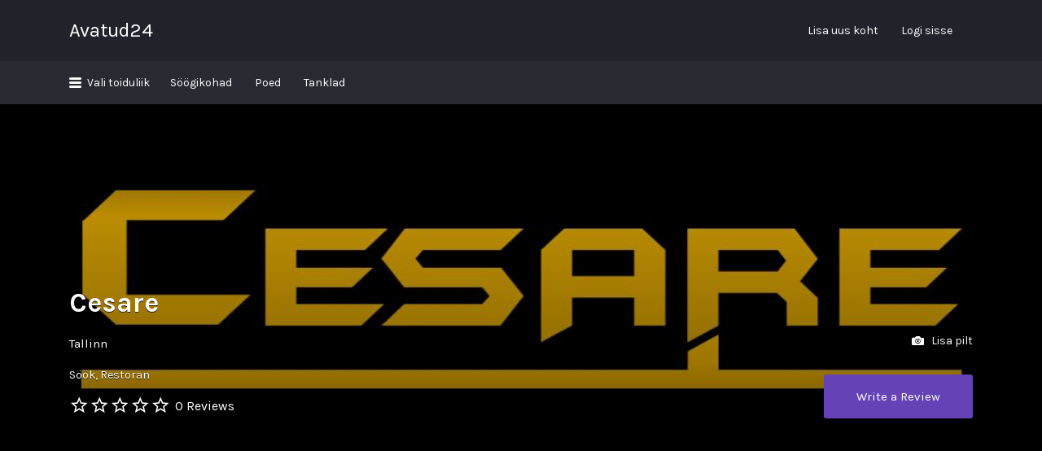

--- FILE ---
content_type: text/html; charset=utf-8
request_url: https://www.google.com/recaptcha/api2/anchor?ar=1&k=6LeLmaQdAAAAAOv2wYbXYo4gkklMsAoSHrnn7fRQ&co=aHR0cHM6Ly93d3cuYXZhdHVkMjQuZWU6NDQz&hl=en&v=N67nZn4AqZkNcbeMu4prBgzg&theme=light&size=normal&anchor-ms=20000&execute-ms=30000&cb=eni8cx4htjht
body_size: 49360
content:
<!DOCTYPE HTML><html dir="ltr" lang="en"><head><meta http-equiv="Content-Type" content="text/html; charset=UTF-8">
<meta http-equiv="X-UA-Compatible" content="IE=edge">
<title>reCAPTCHA</title>
<style type="text/css">
/* cyrillic-ext */
@font-face {
  font-family: 'Roboto';
  font-style: normal;
  font-weight: 400;
  font-stretch: 100%;
  src: url(//fonts.gstatic.com/s/roboto/v48/KFO7CnqEu92Fr1ME7kSn66aGLdTylUAMa3GUBHMdazTgWw.woff2) format('woff2');
  unicode-range: U+0460-052F, U+1C80-1C8A, U+20B4, U+2DE0-2DFF, U+A640-A69F, U+FE2E-FE2F;
}
/* cyrillic */
@font-face {
  font-family: 'Roboto';
  font-style: normal;
  font-weight: 400;
  font-stretch: 100%;
  src: url(//fonts.gstatic.com/s/roboto/v48/KFO7CnqEu92Fr1ME7kSn66aGLdTylUAMa3iUBHMdazTgWw.woff2) format('woff2');
  unicode-range: U+0301, U+0400-045F, U+0490-0491, U+04B0-04B1, U+2116;
}
/* greek-ext */
@font-face {
  font-family: 'Roboto';
  font-style: normal;
  font-weight: 400;
  font-stretch: 100%;
  src: url(//fonts.gstatic.com/s/roboto/v48/KFO7CnqEu92Fr1ME7kSn66aGLdTylUAMa3CUBHMdazTgWw.woff2) format('woff2');
  unicode-range: U+1F00-1FFF;
}
/* greek */
@font-face {
  font-family: 'Roboto';
  font-style: normal;
  font-weight: 400;
  font-stretch: 100%;
  src: url(//fonts.gstatic.com/s/roboto/v48/KFO7CnqEu92Fr1ME7kSn66aGLdTylUAMa3-UBHMdazTgWw.woff2) format('woff2');
  unicode-range: U+0370-0377, U+037A-037F, U+0384-038A, U+038C, U+038E-03A1, U+03A3-03FF;
}
/* math */
@font-face {
  font-family: 'Roboto';
  font-style: normal;
  font-weight: 400;
  font-stretch: 100%;
  src: url(//fonts.gstatic.com/s/roboto/v48/KFO7CnqEu92Fr1ME7kSn66aGLdTylUAMawCUBHMdazTgWw.woff2) format('woff2');
  unicode-range: U+0302-0303, U+0305, U+0307-0308, U+0310, U+0312, U+0315, U+031A, U+0326-0327, U+032C, U+032F-0330, U+0332-0333, U+0338, U+033A, U+0346, U+034D, U+0391-03A1, U+03A3-03A9, U+03B1-03C9, U+03D1, U+03D5-03D6, U+03F0-03F1, U+03F4-03F5, U+2016-2017, U+2034-2038, U+203C, U+2040, U+2043, U+2047, U+2050, U+2057, U+205F, U+2070-2071, U+2074-208E, U+2090-209C, U+20D0-20DC, U+20E1, U+20E5-20EF, U+2100-2112, U+2114-2115, U+2117-2121, U+2123-214F, U+2190, U+2192, U+2194-21AE, U+21B0-21E5, U+21F1-21F2, U+21F4-2211, U+2213-2214, U+2216-22FF, U+2308-230B, U+2310, U+2319, U+231C-2321, U+2336-237A, U+237C, U+2395, U+239B-23B7, U+23D0, U+23DC-23E1, U+2474-2475, U+25AF, U+25B3, U+25B7, U+25BD, U+25C1, U+25CA, U+25CC, U+25FB, U+266D-266F, U+27C0-27FF, U+2900-2AFF, U+2B0E-2B11, U+2B30-2B4C, U+2BFE, U+3030, U+FF5B, U+FF5D, U+1D400-1D7FF, U+1EE00-1EEFF;
}
/* symbols */
@font-face {
  font-family: 'Roboto';
  font-style: normal;
  font-weight: 400;
  font-stretch: 100%;
  src: url(//fonts.gstatic.com/s/roboto/v48/KFO7CnqEu92Fr1ME7kSn66aGLdTylUAMaxKUBHMdazTgWw.woff2) format('woff2');
  unicode-range: U+0001-000C, U+000E-001F, U+007F-009F, U+20DD-20E0, U+20E2-20E4, U+2150-218F, U+2190, U+2192, U+2194-2199, U+21AF, U+21E6-21F0, U+21F3, U+2218-2219, U+2299, U+22C4-22C6, U+2300-243F, U+2440-244A, U+2460-24FF, U+25A0-27BF, U+2800-28FF, U+2921-2922, U+2981, U+29BF, U+29EB, U+2B00-2BFF, U+4DC0-4DFF, U+FFF9-FFFB, U+10140-1018E, U+10190-1019C, U+101A0, U+101D0-101FD, U+102E0-102FB, U+10E60-10E7E, U+1D2C0-1D2D3, U+1D2E0-1D37F, U+1F000-1F0FF, U+1F100-1F1AD, U+1F1E6-1F1FF, U+1F30D-1F30F, U+1F315, U+1F31C, U+1F31E, U+1F320-1F32C, U+1F336, U+1F378, U+1F37D, U+1F382, U+1F393-1F39F, U+1F3A7-1F3A8, U+1F3AC-1F3AF, U+1F3C2, U+1F3C4-1F3C6, U+1F3CA-1F3CE, U+1F3D4-1F3E0, U+1F3ED, U+1F3F1-1F3F3, U+1F3F5-1F3F7, U+1F408, U+1F415, U+1F41F, U+1F426, U+1F43F, U+1F441-1F442, U+1F444, U+1F446-1F449, U+1F44C-1F44E, U+1F453, U+1F46A, U+1F47D, U+1F4A3, U+1F4B0, U+1F4B3, U+1F4B9, U+1F4BB, U+1F4BF, U+1F4C8-1F4CB, U+1F4D6, U+1F4DA, U+1F4DF, U+1F4E3-1F4E6, U+1F4EA-1F4ED, U+1F4F7, U+1F4F9-1F4FB, U+1F4FD-1F4FE, U+1F503, U+1F507-1F50B, U+1F50D, U+1F512-1F513, U+1F53E-1F54A, U+1F54F-1F5FA, U+1F610, U+1F650-1F67F, U+1F687, U+1F68D, U+1F691, U+1F694, U+1F698, U+1F6AD, U+1F6B2, U+1F6B9-1F6BA, U+1F6BC, U+1F6C6-1F6CF, U+1F6D3-1F6D7, U+1F6E0-1F6EA, U+1F6F0-1F6F3, U+1F6F7-1F6FC, U+1F700-1F7FF, U+1F800-1F80B, U+1F810-1F847, U+1F850-1F859, U+1F860-1F887, U+1F890-1F8AD, U+1F8B0-1F8BB, U+1F8C0-1F8C1, U+1F900-1F90B, U+1F93B, U+1F946, U+1F984, U+1F996, U+1F9E9, U+1FA00-1FA6F, U+1FA70-1FA7C, U+1FA80-1FA89, U+1FA8F-1FAC6, U+1FACE-1FADC, U+1FADF-1FAE9, U+1FAF0-1FAF8, U+1FB00-1FBFF;
}
/* vietnamese */
@font-face {
  font-family: 'Roboto';
  font-style: normal;
  font-weight: 400;
  font-stretch: 100%;
  src: url(//fonts.gstatic.com/s/roboto/v48/KFO7CnqEu92Fr1ME7kSn66aGLdTylUAMa3OUBHMdazTgWw.woff2) format('woff2');
  unicode-range: U+0102-0103, U+0110-0111, U+0128-0129, U+0168-0169, U+01A0-01A1, U+01AF-01B0, U+0300-0301, U+0303-0304, U+0308-0309, U+0323, U+0329, U+1EA0-1EF9, U+20AB;
}
/* latin-ext */
@font-face {
  font-family: 'Roboto';
  font-style: normal;
  font-weight: 400;
  font-stretch: 100%;
  src: url(//fonts.gstatic.com/s/roboto/v48/KFO7CnqEu92Fr1ME7kSn66aGLdTylUAMa3KUBHMdazTgWw.woff2) format('woff2');
  unicode-range: U+0100-02BA, U+02BD-02C5, U+02C7-02CC, U+02CE-02D7, U+02DD-02FF, U+0304, U+0308, U+0329, U+1D00-1DBF, U+1E00-1E9F, U+1EF2-1EFF, U+2020, U+20A0-20AB, U+20AD-20C0, U+2113, U+2C60-2C7F, U+A720-A7FF;
}
/* latin */
@font-face {
  font-family: 'Roboto';
  font-style: normal;
  font-weight: 400;
  font-stretch: 100%;
  src: url(//fonts.gstatic.com/s/roboto/v48/KFO7CnqEu92Fr1ME7kSn66aGLdTylUAMa3yUBHMdazQ.woff2) format('woff2');
  unicode-range: U+0000-00FF, U+0131, U+0152-0153, U+02BB-02BC, U+02C6, U+02DA, U+02DC, U+0304, U+0308, U+0329, U+2000-206F, U+20AC, U+2122, U+2191, U+2193, U+2212, U+2215, U+FEFF, U+FFFD;
}
/* cyrillic-ext */
@font-face {
  font-family: 'Roboto';
  font-style: normal;
  font-weight: 500;
  font-stretch: 100%;
  src: url(//fonts.gstatic.com/s/roboto/v48/KFO7CnqEu92Fr1ME7kSn66aGLdTylUAMa3GUBHMdazTgWw.woff2) format('woff2');
  unicode-range: U+0460-052F, U+1C80-1C8A, U+20B4, U+2DE0-2DFF, U+A640-A69F, U+FE2E-FE2F;
}
/* cyrillic */
@font-face {
  font-family: 'Roboto';
  font-style: normal;
  font-weight: 500;
  font-stretch: 100%;
  src: url(//fonts.gstatic.com/s/roboto/v48/KFO7CnqEu92Fr1ME7kSn66aGLdTylUAMa3iUBHMdazTgWw.woff2) format('woff2');
  unicode-range: U+0301, U+0400-045F, U+0490-0491, U+04B0-04B1, U+2116;
}
/* greek-ext */
@font-face {
  font-family: 'Roboto';
  font-style: normal;
  font-weight: 500;
  font-stretch: 100%;
  src: url(//fonts.gstatic.com/s/roboto/v48/KFO7CnqEu92Fr1ME7kSn66aGLdTylUAMa3CUBHMdazTgWw.woff2) format('woff2');
  unicode-range: U+1F00-1FFF;
}
/* greek */
@font-face {
  font-family: 'Roboto';
  font-style: normal;
  font-weight: 500;
  font-stretch: 100%;
  src: url(//fonts.gstatic.com/s/roboto/v48/KFO7CnqEu92Fr1ME7kSn66aGLdTylUAMa3-UBHMdazTgWw.woff2) format('woff2');
  unicode-range: U+0370-0377, U+037A-037F, U+0384-038A, U+038C, U+038E-03A1, U+03A3-03FF;
}
/* math */
@font-face {
  font-family: 'Roboto';
  font-style: normal;
  font-weight: 500;
  font-stretch: 100%;
  src: url(//fonts.gstatic.com/s/roboto/v48/KFO7CnqEu92Fr1ME7kSn66aGLdTylUAMawCUBHMdazTgWw.woff2) format('woff2');
  unicode-range: U+0302-0303, U+0305, U+0307-0308, U+0310, U+0312, U+0315, U+031A, U+0326-0327, U+032C, U+032F-0330, U+0332-0333, U+0338, U+033A, U+0346, U+034D, U+0391-03A1, U+03A3-03A9, U+03B1-03C9, U+03D1, U+03D5-03D6, U+03F0-03F1, U+03F4-03F5, U+2016-2017, U+2034-2038, U+203C, U+2040, U+2043, U+2047, U+2050, U+2057, U+205F, U+2070-2071, U+2074-208E, U+2090-209C, U+20D0-20DC, U+20E1, U+20E5-20EF, U+2100-2112, U+2114-2115, U+2117-2121, U+2123-214F, U+2190, U+2192, U+2194-21AE, U+21B0-21E5, U+21F1-21F2, U+21F4-2211, U+2213-2214, U+2216-22FF, U+2308-230B, U+2310, U+2319, U+231C-2321, U+2336-237A, U+237C, U+2395, U+239B-23B7, U+23D0, U+23DC-23E1, U+2474-2475, U+25AF, U+25B3, U+25B7, U+25BD, U+25C1, U+25CA, U+25CC, U+25FB, U+266D-266F, U+27C0-27FF, U+2900-2AFF, U+2B0E-2B11, U+2B30-2B4C, U+2BFE, U+3030, U+FF5B, U+FF5D, U+1D400-1D7FF, U+1EE00-1EEFF;
}
/* symbols */
@font-face {
  font-family: 'Roboto';
  font-style: normal;
  font-weight: 500;
  font-stretch: 100%;
  src: url(//fonts.gstatic.com/s/roboto/v48/KFO7CnqEu92Fr1ME7kSn66aGLdTylUAMaxKUBHMdazTgWw.woff2) format('woff2');
  unicode-range: U+0001-000C, U+000E-001F, U+007F-009F, U+20DD-20E0, U+20E2-20E4, U+2150-218F, U+2190, U+2192, U+2194-2199, U+21AF, U+21E6-21F0, U+21F3, U+2218-2219, U+2299, U+22C4-22C6, U+2300-243F, U+2440-244A, U+2460-24FF, U+25A0-27BF, U+2800-28FF, U+2921-2922, U+2981, U+29BF, U+29EB, U+2B00-2BFF, U+4DC0-4DFF, U+FFF9-FFFB, U+10140-1018E, U+10190-1019C, U+101A0, U+101D0-101FD, U+102E0-102FB, U+10E60-10E7E, U+1D2C0-1D2D3, U+1D2E0-1D37F, U+1F000-1F0FF, U+1F100-1F1AD, U+1F1E6-1F1FF, U+1F30D-1F30F, U+1F315, U+1F31C, U+1F31E, U+1F320-1F32C, U+1F336, U+1F378, U+1F37D, U+1F382, U+1F393-1F39F, U+1F3A7-1F3A8, U+1F3AC-1F3AF, U+1F3C2, U+1F3C4-1F3C6, U+1F3CA-1F3CE, U+1F3D4-1F3E0, U+1F3ED, U+1F3F1-1F3F3, U+1F3F5-1F3F7, U+1F408, U+1F415, U+1F41F, U+1F426, U+1F43F, U+1F441-1F442, U+1F444, U+1F446-1F449, U+1F44C-1F44E, U+1F453, U+1F46A, U+1F47D, U+1F4A3, U+1F4B0, U+1F4B3, U+1F4B9, U+1F4BB, U+1F4BF, U+1F4C8-1F4CB, U+1F4D6, U+1F4DA, U+1F4DF, U+1F4E3-1F4E6, U+1F4EA-1F4ED, U+1F4F7, U+1F4F9-1F4FB, U+1F4FD-1F4FE, U+1F503, U+1F507-1F50B, U+1F50D, U+1F512-1F513, U+1F53E-1F54A, U+1F54F-1F5FA, U+1F610, U+1F650-1F67F, U+1F687, U+1F68D, U+1F691, U+1F694, U+1F698, U+1F6AD, U+1F6B2, U+1F6B9-1F6BA, U+1F6BC, U+1F6C6-1F6CF, U+1F6D3-1F6D7, U+1F6E0-1F6EA, U+1F6F0-1F6F3, U+1F6F7-1F6FC, U+1F700-1F7FF, U+1F800-1F80B, U+1F810-1F847, U+1F850-1F859, U+1F860-1F887, U+1F890-1F8AD, U+1F8B0-1F8BB, U+1F8C0-1F8C1, U+1F900-1F90B, U+1F93B, U+1F946, U+1F984, U+1F996, U+1F9E9, U+1FA00-1FA6F, U+1FA70-1FA7C, U+1FA80-1FA89, U+1FA8F-1FAC6, U+1FACE-1FADC, U+1FADF-1FAE9, U+1FAF0-1FAF8, U+1FB00-1FBFF;
}
/* vietnamese */
@font-face {
  font-family: 'Roboto';
  font-style: normal;
  font-weight: 500;
  font-stretch: 100%;
  src: url(//fonts.gstatic.com/s/roboto/v48/KFO7CnqEu92Fr1ME7kSn66aGLdTylUAMa3OUBHMdazTgWw.woff2) format('woff2');
  unicode-range: U+0102-0103, U+0110-0111, U+0128-0129, U+0168-0169, U+01A0-01A1, U+01AF-01B0, U+0300-0301, U+0303-0304, U+0308-0309, U+0323, U+0329, U+1EA0-1EF9, U+20AB;
}
/* latin-ext */
@font-face {
  font-family: 'Roboto';
  font-style: normal;
  font-weight: 500;
  font-stretch: 100%;
  src: url(//fonts.gstatic.com/s/roboto/v48/KFO7CnqEu92Fr1ME7kSn66aGLdTylUAMa3KUBHMdazTgWw.woff2) format('woff2');
  unicode-range: U+0100-02BA, U+02BD-02C5, U+02C7-02CC, U+02CE-02D7, U+02DD-02FF, U+0304, U+0308, U+0329, U+1D00-1DBF, U+1E00-1E9F, U+1EF2-1EFF, U+2020, U+20A0-20AB, U+20AD-20C0, U+2113, U+2C60-2C7F, U+A720-A7FF;
}
/* latin */
@font-face {
  font-family: 'Roboto';
  font-style: normal;
  font-weight: 500;
  font-stretch: 100%;
  src: url(//fonts.gstatic.com/s/roboto/v48/KFO7CnqEu92Fr1ME7kSn66aGLdTylUAMa3yUBHMdazQ.woff2) format('woff2');
  unicode-range: U+0000-00FF, U+0131, U+0152-0153, U+02BB-02BC, U+02C6, U+02DA, U+02DC, U+0304, U+0308, U+0329, U+2000-206F, U+20AC, U+2122, U+2191, U+2193, U+2212, U+2215, U+FEFF, U+FFFD;
}
/* cyrillic-ext */
@font-face {
  font-family: 'Roboto';
  font-style: normal;
  font-weight: 900;
  font-stretch: 100%;
  src: url(//fonts.gstatic.com/s/roboto/v48/KFO7CnqEu92Fr1ME7kSn66aGLdTylUAMa3GUBHMdazTgWw.woff2) format('woff2');
  unicode-range: U+0460-052F, U+1C80-1C8A, U+20B4, U+2DE0-2DFF, U+A640-A69F, U+FE2E-FE2F;
}
/* cyrillic */
@font-face {
  font-family: 'Roboto';
  font-style: normal;
  font-weight: 900;
  font-stretch: 100%;
  src: url(//fonts.gstatic.com/s/roboto/v48/KFO7CnqEu92Fr1ME7kSn66aGLdTylUAMa3iUBHMdazTgWw.woff2) format('woff2');
  unicode-range: U+0301, U+0400-045F, U+0490-0491, U+04B0-04B1, U+2116;
}
/* greek-ext */
@font-face {
  font-family: 'Roboto';
  font-style: normal;
  font-weight: 900;
  font-stretch: 100%;
  src: url(//fonts.gstatic.com/s/roboto/v48/KFO7CnqEu92Fr1ME7kSn66aGLdTylUAMa3CUBHMdazTgWw.woff2) format('woff2');
  unicode-range: U+1F00-1FFF;
}
/* greek */
@font-face {
  font-family: 'Roboto';
  font-style: normal;
  font-weight: 900;
  font-stretch: 100%;
  src: url(//fonts.gstatic.com/s/roboto/v48/KFO7CnqEu92Fr1ME7kSn66aGLdTylUAMa3-UBHMdazTgWw.woff2) format('woff2');
  unicode-range: U+0370-0377, U+037A-037F, U+0384-038A, U+038C, U+038E-03A1, U+03A3-03FF;
}
/* math */
@font-face {
  font-family: 'Roboto';
  font-style: normal;
  font-weight: 900;
  font-stretch: 100%;
  src: url(//fonts.gstatic.com/s/roboto/v48/KFO7CnqEu92Fr1ME7kSn66aGLdTylUAMawCUBHMdazTgWw.woff2) format('woff2');
  unicode-range: U+0302-0303, U+0305, U+0307-0308, U+0310, U+0312, U+0315, U+031A, U+0326-0327, U+032C, U+032F-0330, U+0332-0333, U+0338, U+033A, U+0346, U+034D, U+0391-03A1, U+03A3-03A9, U+03B1-03C9, U+03D1, U+03D5-03D6, U+03F0-03F1, U+03F4-03F5, U+2016-2017, U+2034-2038, U+203C, U+2040, U+2043, U+2047, U+2050, U+2057, U+205F, U+2070-2071, U+2074-208E, U+2090-209C, U+20D0-20DC, U+20E1, U+20E5-20EF, U+2100-2112, U+2114-2115, U+2117-2121, U+2123-214F, U+2190, U+2192, U+2194-21AE, U+21B0-21E5, U+21F1-21F2, U+21F4-2211, U+2213-2214, U+2216-22FF, U+2308-230B, U+2310, U+2319, U+231C-2321, U+2336-237A, U+237C, U+2395, U+239B-23B7, U+23D0, U+23DC-23E1, U+2474-2475, U+25AF, U+25B3, U+25B7, U+25BD, U+25C1, U+25CA, U+25CC, U+25FB, U+266D-266F, U+27C0-27FF, U+2900-2AFF, U+2B0E-2B11, U+2B30-2B4C, U+2BFE, U+3030, U+FF5B, U+FF5D, U+1D400-1D7FF, U+1EE00-1EEFF;
}
/* symbols */
@font-face {
  font-family: 'Roboto';
  font-style: normal;
  font-weight: 900;
  font-stretch: 100%;
  src: url(//fonts.gstatic.com/s/roboto/v48/KFO7CnqEu92Fr1ME7kSn66aGLdTylUAMaxKUBHMdazTgWw.woff2) format('woff2');
  unicode-range: U+0001-000C, U+000E-001F, U+007F-009F, U+20DD-20E0, U+20E2-20E4, U+2150-218F, U+2190, U+2192, U+2194-2199, U+21AF, U+21E6-21F0, U+21F3, U+2218-2219, U+2299, U+22C4-22C6, U+2300-243F, U+2440-244A, U+2460-24FF, U+25A0-27BF, U+2800-28FF, U+2921-2922, U+2981, U+29BF, U+29EB, U+2B00-2BFF, U+4DC0-4DFF, U+FFF9-FFFB, U+10140-1018E, U+10190-1019C, U+101A0, U+101D0-101FD, U+102E0-102FB, U+10E60-10E7E, U+1D2C0-1D2D3, U+1D2E0-1D37F, U+1F000-1F0FF, U+1F100-1F1AD, U+1F1E6-1F1FF, U+1F30D-1F30F, U+1F315, U+1F31C, U+1F31E, U+1F320-1F32C, U+1F336, U+1F378, U+1F37D, U+1F382, U+1F393-1F39F, U+1F3A7-1F3A8, U+1F3AC-1F3AF, U+1F3C2, U+1F3C4-1F3C6, U+1F3CA-1F3CE, U+1F3D4-1F3E0, U+1F3ED, U+1F3F1-1F3F3, U+1F3F5-1F3F7, U+1F408, U+1F415, U+1F41F, U+1F426, U+1F43F, U+1F441-1F442, U+1F444, U+1F446-1F449, U+1F44C-1F44E, U+1F453, U+1F46A, U+1F47D, U+1F4A3, U+1F4B0, U+1F4B3, U+1F4B9, U+1F4BB, U+1F4BF, U+1F4C8-1F4CB, U+1F4D6, U+1F4DA, U+1F4DF, U+1F4E3-1F4E6, U+1F4EA-1F4ED, U+1F4F7, U+1F4F9-1F4FB, U+1F4FD-1F4FE, U+1F503, U+1F507-1F50B, U+1F50D, U+1F512-1F513, U+1F53E-1F54A, U+1F54F-1F5FA, U+1F610, U+1F650-1F67F, U+1F687, U+1F68D, U+1F691, U+1F694, U+1F698, U+1F6AD, U+1F6B2, U+1F6B9-1F6BA, U+1F6BC, U+1F6C6-1F6CF, U+1F6D3-1F6D7, U+1F6E0-1F6EA, U+1F6F0-1F6F3, U+1F6F7-1F6FC, U+1F700-1F7FF, U+1F800-1F80B, U+1F810-1F847, U+1F850-1F859, U+1F860-1F887, U+1F890-1F8AD, U+1F8B0-1F8BB, U+1F8C0-1F8C1, U+1F900-1F90B, U+1F93B, U+1F946, U+1F984, U+1F996, U+1F9E9, U+1FA00-1FA6F, U+1FA70-1FA7C, U+1FA80-1FA89, U+1FA8F-1FAC6, U+1FACE-1FADC, U+1FADF-1FAE9, U+1FAF0-1FAF8, U+1FB00-1FBFF;
}
/* vietnamese */
@font-face {
  font-family: 'Roboto';
  font-style: normal;
  font-weight: 900;
  font-stretch: 100%;
  src: url(//fonts.gstatic.com/s/roboto/v48/KFO7CnqEu92Fr1ME7kSn66aGLdTylUAMa3OUBHMdazTgWw.woff2) format('woff2');
  unicode-range: U+0102-0103, U+0110-0111, U+0128-0129, U+0168-0169, U+01A0-01A1, U+01AF-01B0, U+0300-0301, U+0303-0304, U+0308-0309, U+0323, U+0329, U+1EA0-1EF9, U+20AB;
}
/* latin-ext */
@font-face {
  font-family: 'Roboto';
  font-style: normal;
  font-weight: 900;
  font-stretch: 100%;
  src: url(//fonts.gstatic.com/s/roboto/v48/KFO7CnqEu92Fr1ME7kSn66aGLdTylUAMa3KUBHMdazTgWw.woff2) format('woff2');
  unicode-range: U+0100-02BA, U+02BD-02C5, U+02C7-02CC, U+02CE-02D7, U+02DD-02FF, U+0304, U+0308, U+0329, U+1D00-1DBF, U+1E00-1E9F, U+1EF2-1EFF, U+2020, U+20A0-20AB, U+20AD-20C0, U+2113, U+2C60-2C7F, U+A720-A7FF;
}
/* latin */
@font-face {
  font-family: 'Roboto';
  font-style: normal;
  font-weight: 900;
  font-stretch: 100%;
  src: url(//fonts.gstatic.com/s/roboto/v48/KFO7CnqEu92Fr1ME7kSn66aGLdTylUAMa3yUBHMdazQ.woff2) format('woff2');
  unicode-range: U+0000-00FF, U+0131, U+0152-0153, U+02BB-02BC, U+02C6, U+02DA, U+02DC, U+0304, U+0308, U+0329, U+2000-206F, U+20AC, U+2122, U+2191, U+2193, U+2212, U+2215, U+FEFF, U+FFFD;
}

</style>
<link rel="stylesheet" type="text/css" href="https://www.gstatic.com/recaptcha/releases/N67nZn4AqZkNcbeMu4prBgzg/styles__ltr.css">
<script nonce="5hd6lwwdWP7Bi8Sg9kogJA" type="text/javascript">window['__recaptcha_api'] = 'https://www.google.com/recaptcha/api2/';</script>
<script type="text/javascript" src="https://www.gstatic.com/recaptcha/releases/N67nZn4AqZkNcbeMu4prBgzg/recaptcha__en.js" nonce="5hd6lwwdWP7Bi8Sg9kogJA">
      
    </script></head>
<body><div id="rc-anchor-alert" class="rc-anchor-alert"></div>
<input type="hidden" id="recaptcha-token" value="[base64]">
<script type="text/javascript" nonce="5hd6lwwdWP7Bi8Sg9kogJA">
      recaptcha.anchor.Main.init("[\x22ainput\x22,[\x22bgdata\x22,\x22\x22,\[base64]/[base64]/[base64]/[base64]/[base64]/UltsKytdPUU6KEU8MjA0OD9SW2wrK109RT4+NnwxOTI6KChFJjY0NTEyKT09NTUyOTYmJk0rMTxjLmxlbmd0aCYmKGMuY2hhckNvZGVBdChNKzEpJjY0NTEyKT09NTYzMjA/[base64]/[base64]/[base64]/[base64]/[base64]/[base64]/[base64]\x22,\[base64]\\u003d\x22,\x22d8ObwqA4w69Zw73CscO3w4rCg3B+VxvDp8OrTllCcsK/w7c1Im/CisOPwoTChgVFw5gYfUk5wrYew7LCmcK0wq8OwrvCq8O3wrxVwrQiw6JMLV/DpDJJIBF9w6Y/VFZaHMK7wprDqhB5VE8nwqLDicK7Nw8THkYJwoTDn8Kdw6bCocOawrAGw4PDj8OZwptnUsKYw5HDq8KbwrbCgFp9w5jClMK/RcO/M8K6w4rDpcORS8OpbDw9RgrDoSsVw7Iqwo7DuU3DqAbCjcOKw5TDqAfDscOcSgXDqhtiwpQ/O8O0HkTDqGPCumtHKMOmFDbCiztww4DCuAcKw5HCgyXDoVtTwrhBfhAdwoEUwpdqWCDDl0V5dcOgw4EVwr/Dg8KEHMOyUMKfw5rDmsO1dnBmw5XDjcK0w4NTw7DCs3PCuMOMw4lKwrBGw4/[base64]/HsOaw61zUcOlTnPChsK+NUBhLcOLL2PDuMO2UBbCl8K1w4DDocOjD8KFCMKbdHhcBDjDqsK7JhPCvMKPw7/CisOSdT7CrwoFFcKDDULCp8O5w5IEMcKfw6JiE8KPJMKyw6jDtMKGwpTCssOxw7ZGcMKIwqIsNSQCworCtMOXMihdejNpwpUPwoF8YcKGQ8K4w49zA8KKwrM9w4l7wpbCsm88w6Vow7oVIXotwpbCsEREWsOhw7Juw64Lw7VbecOHw5jDvMK/w4A8RcOBM0PDggPDs8ORwqDDkk/CqHjDicKTw6TCmivDui/Dgi/DssKLwo7ChcOdAsKAw4M/[base64]/DnsKxw4PDgcKTRsKYNRzDisKyfgFyB8OCcgLDvcKpWsOdNQV9IMKUMXg3wpHDjRUNeMKBwqMJw5LCksKzwpbCh8KqwprCrjrCv3fCvMKbABg/ayAewqHClR/Dtx/CgiPCgsKaw7Q/w50Gw6BeeFwOTCLCnXIQwocww6tpw5/[base64]/DqQPDgkMowozCnisbwrcgw5nCqXUew4kKQsKTKMK0wpzDnBcKw5bCg8OFR8OiwoZOw4UTwrnCiA4hGlHCmULCvsK3w5bCiQzDrXUwUFwTJMKawplawqvDncKbwp7Dk27CjSckwo4lUsKcwqDDocKCwp3CtkQYw4FADcKOw7TCksO3dCMMwpooOcKwTsK1w7R5Uz/DgGNJw7XClMKdS1gQfS/DiMOJVMOewoXDlsK1F8KQw4YmG8OpZxDDl37DtMKzYMOLw57DhsKkw4J3TgUGw70UUWzDi8O5w4F6JiXDhDPCr8KEwpE0BT4Jw5LDol4rwoAkBXXDg8OUwpnDgG1Sw6VSwqzCuxrDjgJjw5/Cmz/[base64]/[base64]/wo89N8OiwpFbVsKxw5UWwoMNwrw7w7TDmMOoZcO7w7DCqy8NwoZaw7cFSCIhw7rDucKUwrLDoQXCocOMIMKGw6sVBcO/woZVc2LCtMOHwqbDoDjDg8KbdMKow4/DolzCg8KFw78BwqfCgWJdbgpWQMOIwqZGwqnCksK9K8KewrDCl8Ogwr/[base64]/[base64]/woDCmcONwotHGCIdD3E6UhtvcMOOw5o/[base64]/[base64]/DhMKbOQrCsRd1GEnCmcK+wrLDqxHDvMOiOSPCk8OQJURCwpZXw7bDuMOPXB3CmsKxFxoAXcK8ODLDnz3DisOEESfCmB4xA8Kzw77CgsO+VsOow4HDsCh2wqZywpU5CSnCqsODKMKNwpsNPm5GLzUgDMKFA2JpVj3DmRNPBDRdwrvCsGvCosK/[base64]/CoMO6ICDDssKPKhJeE8Oew6bDtsKAw4nCgVTChcOdMk3CqMKHw4cKwovChRTCgsOqM8Opw7c2DkcjwqPCnThJRR/Dox4REAQaw6w+wrbDr8O/[base64]/w4pEYMKSVH4pJz/[base64]/PMOBUSJMWUoHfxbCmcOMQMOXMsKpw7U/RsKzD8OlYsObI8OWwq/Doj7DvxdafirCkcKJTwjDjMOBw4nCosO4AQjDhMOMLwwHZgzDuDFiwoDCi8KCU8OgYcOaw6bDiQDCuW9bw6zDqMK3ODLCuFk9ayXCkkY9Lz1SSn3Cl24Mw4ARwolbdgVCwqZJEMK3X8KoBcOWw7XCgcKvwqXCgk7Diypxw5l6w54xLC/CtkLChXZyG8OGwr5xU1/CksKOV8K2C8OSRcKsLMKjw4/DrG/CoQ7DjEREIsKHQcOqHMO8w6lUKxp1w7YDUT1KH8OCXDEdAsKjUm1ew7jCrykkA0p/GsOZw4YFdn/[base64]/YMKTwqHDvxnDgcOWwqfDqsKzGEk3KjHDkkzDpXceDcKJKwLDhcKhw60/LRwfwrvCosK3XRbDpXJXw6/CnE92WsKxKMO1w458w5JyeAkMwpDChSvCgMOEBEEiRTA4DmHCqMOndnzDtTPCmwESYsOzw5nCo8KFB0tgwptMwqfClQlidB/CrEoAwq9cw65/XBRiLMKrwoXDusKRw4ZAw6nCt8K6KCfCpsK9wpVAwqnCtE7CmsOPNDPCscKWw41ww5YSwo7CssKawo01w5LCqE/DgMOHwohJGDbCrcKzTUfDrnk7Sm3Ct8OEK8KTYsONw696GMK+w7RxFW1qeDfCqwR1Bk1hwqBaaHpMYRg6OFwXw6MMw7AUwpsYwo7CmzEww4QNwrR0TcOtw6ACKsK7dcOYwpRdw69OaX5IwqZjHsORwpk5w7/Dnihrw69nG8OrdGcawobDr8OcDsO+w7kKPjRfF8KbbmfDkgBNwrfDmMOjO1TCshvCn8O7DsK1BsKZH8K1wqTCm3xgw7guw63CvS3CusOuTMOYwp7Cn8Kow6wAwrUBw4ItC2rCj8OrYMOdCMOnAybDsFLDqMKNw5TDiFwUwrJUw5XDqcOTwp55wqzCvMK/WMKlAsKnZsOYSG/[base64]/wokuw4pGJcO1wpLCmXHCqsOcw5TDi8OOHsKWacOewpVGA8OCXMOMYkbCjMK8w6DDnxHCqMKMwq8bwr7Cr8K3wrrCqnhWwr3Dm8ObNMOoRcK1DcKIBMOYw4UIwoLCiMOgw5nCuMKEw7nDrMOydcKFw7A/w7BSGcKXw7Yrwp/ClQ8rd3wxw5Jlw798Eg9YacOiwqLDkMKQwrDCinPDhw4Yd8O6PcO8E8OHw6PCusKAWB/DlTBTJw/DlcOUHcOIEFsDScORGm/DlMOCWcK1wrvCosOPA8KIw7TDvl3DrzDCkGfCqsOTw63DtMOgYFowEF10NSrCqsOBw73CvcKqwqXDlMOUQMOqKjdtI04MwpQrW8OAIhHDh8KfwoInw6/[base64]/[base64]/wqnCvmfDuykzVsK0RkrCgw8JwoY2UHbDqxbCu13CjGDDt8Oaw4nDhMO2wr7CpyzDi2rDrsOmwoFhEcKtw7ccw6/[base64]/w7FqZMKAM8OYKcO2w7sqw5vDlsK+woXDq8O/w6AwZkXCgkrDhsOEdVfCkcKDw7nDtXzDmXLClcKCwrlZfcKsYcOvwoTDnBjCsDE6w5zDvcKwEsOqw7TDrcKCw4l4PsKuw5LDlMOwdMKuwoBMN8KXTgLCkMKvwonDgGQ5w5HDhcOQfhrDtybDjsKFw5Y3w50iasOSw7V0fcKuYBXCqcO8Ry/[base64]/[base64]/CosOhw4jDtsOywoc1WwEOw6ExwqvDp8OIw60mwq06w5HCnUY6w6Zmw7h2w6wUw6Bow5nCgMK+OGnDoXFvwoN6dgUdwobCgsOTH8K5LH/Cq8KydsKEwqXDq8OCMMK9w43CgsOpwrBlw5MMHMKrw4grw64GHFNDZ1tYPsK5RWvDgcK5c8OCacKjw6ETw4lQSh8KVsOywo7CkQ8BOcKIw53CjcOew6HDqi8zw6TCkXIWwoUVw51dw63CusO0wrc2c8K+JmJJVwXCuRxqw5F/LHRCw7nCuMKxw7vCh3sFw7LDmMOrKibCk8OJw7jDp8OXwpDCi2zDsMK1EMO0NcKVwrLCq8Kyw4jDhsK3w4nCosK+wrNmXCQywonDum3CjSN/acKUZcKwwpTCisOOw4I8woPDgMKMw5kebB1DEyNzwr5Sw5nDk8OCZ8OUEA3CjsKowq/DnsOdB8O0XMOAOMKnesK4fhDDvQjDuTvDkEjCr8OWNRPDu1PDlcKlw612wpLDiAt7wq7DtcO5WsKFZn10U0kLw51lVsKFwprDjXlbJMKIwp8mw6sjDELCulNdVkM1B2vCi3VPVAPDlTXDvUVMw53CjWp/w5fCksKfUmRpwoDCocK2w5Ryw6hhwqYsc8O4woTCgC/[base64]/DsnLDpcKTHCcLJyPCu8Kzw6otNV3CgMOqawLDqzjDm8KSDsK2KMKyFsOMw6lKw7vDtmbCkTHDjxg8w63ClsK0SjJrw5xwO8O8ZcOJwrhTFcOxNWNDR3FhwrkqCD/CgHfCm8O4exDDlcO/wp7Dl8KMHzwLwr/[base64]/w4McT8Kxw5PDvcKnAcOSKljClXJKwpDCmRLDgcK0w7EbMMKJw7rCkyU3GHzDhWRkD2zDrGsvw7vCkMOEwrZLbDIYLsOewpnDi8Oga8Kyw5x2wo0wbMOMw7pUbMKMWBEwb2kYwovCtcOgw7LCksO8CEENwosIDcKfKynDlnbCq8KNw40MVGNnwoxwwq4qJ8O/D8K+w61+aS9WVzjDl8OnSsOCJcKqEsOLwqAbwoFWw5vCj8O6w6dPJ0rCssOMw4o5ejTDlcObw6/[base64]/IisywpPCg8KiwopAwrkyJMKiEsOPRsKlw5RqwobDjjHCkMOANDrCtmHCpMKGajXDpsOsWcOew5fCvMKqwpMBwq8eQkjDvMO9FDAWwp7CuQLCqlLDpHArHQN6wpnDnXsTA2LDuEjDr8KAXhtjwqxVLgxqcsOcBcK9C1jCpl/[base64]/CgcK1wrp7w71fw5UTR8K0SMOkQ8KuK37DkcO2wo3DhB3Cp8O4w5kIw6/DtXvDjcKRw7/Dq8O0wpnDh8O9VMOUAsOnVXw1wqRVw5JVMXHCgA/CtTrCusK/woUyY8O1UWMvwpIQI8OpQwUmw4nDmsKLw43CmcOPw5tWRsK6wqTDiwLCk8OhAcKzGQ/CkcOubiTChcKKw4pwwrPCtsOAwqw+BSXDlcKkbTpyw7DCoAt6w6jDuDJ/WVIKw4pdwrJldsOYXHnCilXDksKkwrLCsCEWw7HDm8KzwpvCusO/dMKlaHfClsKVw4fCpMOIw55TwrfCqA05WGJbw6fDpcKAAgYfF8K/[base64]/DkMK8TMK6w5Fiw5JJw6zCjFDCkmcCByzDtcKsX8Ovw7Uew5TDk37DsUUxw6TCpTrCmMOsI0Y4K1F0Nx/CkFo4wpHCkmDDjsOsw6nDtDvDscOUQMOZwqPCqcOLMMOWCDHDlzIzZ8OBaEzDpcOObMKGN8KQw6bCgcOTwrBVwpzDpmnCqzF7XVVeN2bDj0bCssOQX8KTwrzChMKTw6bCk8Osw4ooX0QsLDkHbVE4TsOkwqfCvAnDvnU/[base64]/[base64]/JsKNw7bDqwXDnCnDgTh6wpBIwp3DsjbDqMKPcsOSwoTClsKGw6AeNh/DhDddwpgpwpZvwp8uw4ZxJsO5M0PDrsOhw4/CtsO5FUxSwpFrag0Gw5XDjHXCsFIVZsKIAhnDly3CksKiwpHDsSgCw4/CpsK6w4cqecKawqfDqzrDuX3DnDYFwqzDu03DnHIKBcOAF8K1wpPCpRXDgDzDiMKOwq8+w5gPBcOjwoEDw7U8OMKpwqYVPcOZVENrMcOTKcOeeltpw6ARwr/[base64]/DmcK4w6xXwrjDgTx/wrDCr8OUAnt3wpItw4Ndw6A0wosZLcOJw7FlXkgbAVLCl2IaER0Mwo3CiV1eLFrDjTzDtcK5JMOKS1jDlFpAJ8KwwrzCrilNw7bCnC/ClsOCDcK4Llx+WsOMwp4Vw7JfRMOTRMOkExXDrcOdbEUow5rCs39XLsO2w5PCh8ONw6LDhcKGw40Iw7E8wr9Tw6dFwojCmlJzwopfIwfCrcO8S8OvwpV8w5XDuD5/w4tEw7rDjADCrmfCgcOTw4h/JMK1EMKpMjDCnMKaDMK4w5BBw6bCj0xcwqYLdX/[base64]/[base64]/wobDj8KId3bCjlzDgsKCJGhFw6vCgSxvwpNkFcKhPMOXGQ5QwpweTMKLEjc/wo10wpLDo8KsEMO7YSXCshDDk3/Do3fDgcOgw4DDjcO7wqFIN8OZCCh8enMoHwvCukDChgnCtVfDjToiJcK9WsKxwqnCglnDiXzDkMK7ak/DksOvAcO6wpLCgMKcBcO8V8KCw54AMWsGw6XDtCjCnMKVw7/[base64]/[base64]/CksKEw4h9wo0EP1cJw4/Dt8OPCcK8TD3CjsOYw5fCj8Knw6TDhMKCw73CoiDDhsK0wqIkw7LCt8KRVHXDswUOcsO9w4XCrsO3woQ7wpo+V8O3w7sVNcOOWcO4wr/DnCxLwrjDq8OdcsKzwpxpC3M2wpZhw5XClcO2wqnClR7Cq8O2REvDg8OKwqHDmFwzw6ZdwrIodsKqw5tIwpTCiR5zb3dBwqvDnBvDoV4kwqZzwpbDo8KRIMKBwpcPwqVzScOEw7E6woc4w5vDlV/CksKAw6xgFzt2wppnByPDu1/DlwQdJ15hwqMcQGVQwoFkBcO6b8OQwovDtDLCrsKHwq/[base64]/bQbCml7CgB7CjcOyICBywoHDgFHCscKdw5/DucKWNx8sXcO/wrjCuSXDh8KrJ0hiw54/wpPDuU7DgBtHKMOKw77CtMOPPUTDucKyHjTCr8OjViTCqsOpYk/Ct0kfHsKQHcOvwrHCjsKEwprCjnnDlsKHwocPfsO6wpIowo/ClGPDrHXDgMKRPgvCvx/DlcOWIFDDpcKkw7bCuWBHI8O3ZTLDiMKWGMOUdMKqw6EBwp9wwoTCtMKMwp7DjcK6wqs9wpjCvcKzwrTDj0fCpEZkLH5LZRZEw4geBcOKwqVawojDtHxLL07Ci0wkwqUEwrFJw6/Dh3LCpXUCw4rCn1Mhwo7DsQ/DvUlrwo92w6oYw645aljDqcK3dsOIwojCsMKBwqwKwql0RDkucRJAdF/[base64]/HSPDtsOnX8OiKsK3asKUw5rDgUR9w5/CjMKywphMworCqGfDqcOobsO7w5VMwrbCliLCmERQGRfCnMKSw6tvTkHDpVPDhcK+YRnDuj8mZTHDtAPDhMO/w4Y1bBlLNsObw6zCkU1awobCpMO8w4wawpFmw61XwrV4FsK/wrDCiMO7w6IxUCxASsKOWE7CksO8IsKSw7wuw6Imw49yWXYKwrjCl8OKw5/Ds3YKw5o4wrt1w7wiwrHCkUXDpiTCr8KXCCXChMOLOl3CksKtdUXDs8OOKlEqZlZgwprCoggMwol/[base64]/w6TDujfCjGXDvsO7ORjCozLCtMOeAsKrwqHDpcOuw6tWwrTDoGzCgj83ZkZCw4zDoC/Cl8Olw7XCscOVRsKvw55NIR5Dw4YxPmMHCBpKIcOWEyXDoMKLSl8Ewqg9w7/DnsK1ecOscSTCpwtKwqkrAW/CrlI2dMOxwqPDrEfCmgB7cMKxUBB0w43Do1wdw4USb8K2wqvCu8OnDMOlw67CoU7DkWhWw4V7wrLDk8KowrU7LMOfw47CkMKPwpEuPsKaRcOhdV/CuTTCl8KHw6U1QMOXM8Orw6QnNMKNw5jCiVlyw67DlyXDowoZFhF0wpAqOsOmw7/DukzDrsKnwpHDtyApLsOmacOhPnHDvQPCjh8ZBSvDmXF3KsOEDg3Do8OKwoxoDnLCsFXClCDCtMOvNsK+FMKzw5rDi8Oowq4HNWRSw6zCrMOFdMKmDBgewo8uw43DuVckwrrCnsOMw73CtMOAw4coIWZ2JcOrUcKWw6zCg8KUVg/DiMK9wp0xX8KTw4hQwq0bwo7Co8KMEsOrP0EwK8KwcR7DjMK+NGcmwqYxwo03YcOlZsOUVj5swqQuw67CosODbWnCgcOswonDgXI2CMO6YWoGHcOYDAnCoMOVUMK7ScKaAlXCgBDCjsK/TFA4UVROwq8wQAhrwrLCuCbCpCXDmTrDgSdURMOqJVodw5x8wq/Dq8Kaw4jDosKRWQwPw7PDvy4Mw5EMXgNzfgPCqjPCv3/Ct8OQwo84w6XDmsOdw55tHRQsV8Ocw6nDlgbDpH/Cm8O8FcKZw4vCoSPCtcKZBcKPw50ZIkZ5ZcOVw5IPMFXCqcK/P8Kaw53Co2EzBjPDsmgAwop/w5/DgSPChjwUwofDkMKhw4sXw63CsGYFecOEdEQCwpx5B8KdJCTCncOURwrDtQAwwpZqY8KRJcOvw51ldsKYcyTDrHxswpUmwp5xUhpsU8Kcb8Kcwp9Ae8KCSMOTZ0AIwpPDnADDhcKOwp5ScWYBaBoTw4vDuMONw6TCtcOBVWTDpU9vaMKbw4kDUMO6w7bCuTkww7/CuMKiWjh7woU8T8OQCsK0wpxwEmnCqkJgVMOlXzzChMKhNsKmQVnDhlDDksOtdSMWw6BQwo3ChjnDmwnCgy/CgMOfwqXCgMKlE8Ozw55BD8O8w6wUw61pT8KxDi/CjzMqwo7DpsKuw5DDv37CiGvCkBFFP8OoYsKHUSDDnMOgw4hHw6M6dyPCjwbCk8KHwqnClsKowo3DjsK5wrrCo1rDhCYAASXCmABtw6/DpsO1CkESORFrw6jCncOrw7k9YcOYQsOYDE88wqHDlcORwprCs8KBQCrCqMKtw54lwqbCjEQ7N8KZwrsxKULCrsOjD8OuFG/CqV0XYmNCSsOYQ8Khw79bC8OPw4rClwJPwpvChcOhw7LCgcOdwrvDpcKjVMK1Z8Opw6hCV8KVw4VxLcKnw4/Cq8KqYcOMwoQQPMK/wqNhwoDCgcOUCsOSW1LDkQYxQsKbw55XwoJzw61Dw5VIwqfDhQxpQcK0X8O/w5oowpzDssKIF8KON33Dg8KTwonDhcKwwqk8d8Kcw7bDoE9dB8Kyw60DeDMXacOQwrwRDAx3w4ouw4NIwpLCvMKiw4pnwrFQw5jCmgJ5SsK5wr/Cs8OVw5jDtyjCqcKvEWQvw5wjFsKfw7dNDA3Cl0HClVgCwqXDkw3DkXbCl8KqbMOXwr1fwoPDiX3Dr2TCocKMKDbDusOAA8KFw6bDrnIwBF/[base64]/CuwdOw5HCpMKewrbDscORwpEdw7ZbwqLDlsO8wrfDrcKBAMK6cx/DkMKYUcOSXFjDkcK1EUHDisOCRm/Ch8KWYMO9c8O2wpMfw5YXwrxuwofDlzbCgMOSYMKyw7LCpg7DggY2BjbCtBsyVWzDqBbCgE/[base64]/w48/cXTDlHwFwqtiw7/CnMO9Cz4dacOmKw3DjnTCtydqEAoEw45hwqTDmQ7DgCrCin97w5PCnlvDsVQZwosNwpXCtTnDssK3w75mDUgBAsKXw5/CvMO7w5XDiMOBw4HCp2AgKsOrw65lw4HDgcKZIRo4w7rDmG19ZMKtw57CpsOHKsKjwqAYA8OoIcKVR2hbw7EmDMOEw5vDsVbCu8OOQGY7bz07w7LCnQpnw7bDsQVdR8KRwoVFZcO1w6zDiVHDkMO/wqvDjVNgDTfDqMK8alzDi2l6NDjDmsKkwrDDgsOlw7LDuDLCg8OFchHCpcKhwpM4w6rDpEJxw4BEPcKTf8KxwpjCsMK/[base64]/CosKEL8OYwr3DgMO9Gx/Clg3DmmTDusOyfMO2dMO/UMOww40NNMOnw6XCpcOTWjXCvBMnw63CuF8vwpB4wo/[base64]/wq3Dq8OiwrvCsMKVwrrDgMKhwqMBw7wcVcOvw7LCjx0rfC8/w7E9LMKBwp7CiMOYw79XwrzDqMKTa8KewqDClcOycSTDrMKmwq0Tw5AWw7QHfHRSw7QwG1B1LcKFaC7Di3QgWnZUw63CnMOae8K4S8O1wr4tw6Bdw4HCvsKRwrLCscKyCQ/[base64]/Cp8KSwrlLw4TDngfCiRvCphPCj8OPw5jDlsOewro0wpsCPCJ3QFJUwp7DqUPDuQrCryPCvsKrEgVgDHoxwpYJwqRXUcKiw5d/ZmPCssK+w4jCqsKXbsOfWcKhw6/Ck8KYw4HDqDHDl8O/w6PDl8KsJ0c4w5TCisODwrjDgAxGw7HCmcKxw5/CjwQow69BEcO2TGHCqsKDw7IKfcOJGwfDrFFyCVJXQcOXw6oZcBzClF7CnDowH3V8RxLDpcOxwrrCk1rCpAEqRS9/[base64]/XHvCjmfDnzfDpcOUwp5mwrHDny4uw7AJwqsWO8KHwo3CjC/Dl8KKMMKWZWF6OMKdRjjChMOpThlDJMOCc8Oiw5BXwqLDixRgP8OHwoIcUwrDvsKMw7XDnMKlwpp+wrTCuV86a8Omw45yV2HDqcKIZsKrwqHDlMOJbMOPK8Kzw7BRCUIzwozCqC4+UcOvworCoycXcsKgw69YwqwrXToAwrcoGT4awr5Yw5w5UD5QwpPDosKuwpU/wo5QI1zDkMOcIxjDusKODcOcwoPDhTEOXsK5wqZAwoEfw4FpwpFZJXbDlCjDqsK2KsOlw4kQcsO2wo/[base64]/CpQ7CvQ0dwo/[base64]/Z8O5aDZ/[base64]/cxdXwo7DucOBNG7DsAzChV18XcOCw4lBScOjRV50w5PDhBg2SsKqdcOrwrnDm8OoScKwwq/[base64]/Ct8OcPMOXYmXCv8KsdcOWGsOUwr3Ds1gYw7ISwrPDrMOUwqpxTiDDlMORw7IIG0tww4V1TsOMMDnCrMOhalg8w7DCjnVPacOpQjTDscOWw7LDihjCmhPDs8ONw5TClhESSMK1HTzCk2vDnMO1w7Fdwp/DncOywookA3fCmgYZwpkODsOOdXZsD8OvwqVac8O+wr/[base64]/CncOIC8OXwrHCoMKCw4zDkAoQw5zChcKpwqA1w5zCgTfClMOOwqLCgMKdwokbGzrCjld8acODAMKUdcKAEMKlWsKxw7xZFC3DnsKOc8OEfhdvAcK/w6oIw7/Cj8KVwrsgw7vDmMOJw5PDpmBcVxBhaikSKm3DkcOpw4nDrsOpchIHBhXCicOFL2Zdwr1cRFwbw7Encmx0MsKqwrzCiQcNK8OwRsKGIMKjw7pWwrDDuAlUwpjDjcOWUcOVA8K7esK4wqFWSyXChVrCgcK6BsKLOh/ChUQqNRBwwpQyw4jDq8K4w6JNQMORwq8jw5bCmxNTwrDDuivDnMKJGRh2w717DxxSw7PCj1XDiMKBIsKiay00ScOnwrzCmSbCvsKFRsKuwrHCuknDhV0iLsOzI33DlMKew4M+w7HDum/DiAxywqZ0LRnCjsKNXcO1w4XDpHZxfBclTcKqX8OpCRnDqsKcLcOPw4YcfMKXwq4IfcK2woANakLDo8O2w7bCosOvw6Z/WAtVw5vDjV4ycn/[base64]/[base64]/Dt3Rgw6PDo27Dvnouwq1cw7vClVEAagUhw4TCg0VPwr7Dp8Kqw4cUwrcww6bCpsKcdQEuFRPDpXVVWMOdecOKbVPDjcKhQ1RhwofDnsOUw7/[base64]/HMOtDsOiw7bDl8KpQEjDl8K/Ty9bUGR6w4HCmXLDoVDDvxgLUsKoRQPDghhEGcKnCcOQAMOrw73Dv8KSInQjw4HCjsONwogcXwpVAUTCowdNw6LCqcKQRSHCoEFjTzzDt3jDkMKEMyRHLBLDtFxzw5Qqwp/CgMOJwofDpSfDu8KABsKkw6LCjQV8woLCllrCunwwWg3Dpj5uwq4QGcOPw6Uiw7ZWwqlnw7gbw69UOsO9w6Iyw7bDvD4nLzfDiMK6WcKjfsOkw6BCZsOzZTDDvAYywoTDjRfCqBk+wpotw7ZWMgkBUDHDijzCmcOlMMOPAETCvsODwpZeERgLw5/ClMOfBjvDsiUjw63DvcK0w4jCqcKpWsOQe2t2GjtnwqtfwqRKwpUqwpDCgV7CoE/CvCAuw4rDq1N7w7dQbg9Gw5HCp23DvsKbBW12LXHCkmvCv8KuaV/[base64]/CpDnDpcOuGjfDvQlyw4rDlyPDrxDDocKPIHTDu0jCicOMF3MwwqN4w5E8aMONUmR+w73DqXXCpcOZLknDgkXCizlZwqrCkm/[base64]/CrsOZC37DpR88w6XCr8OEK8Ouw6wIw7rDmEXDgCHDm1XCsV9fY8OZSR/DpSJhw47CnEcMwqpEw6sJKAHDtMOzC8KBccKFUsKTQMKxb8OQcHZVYsKqTsOxC2Ntw6rCmCfClXTCihHCqlHDgid4wqUZIMOQE3QFwpvCviM5DRnCn0Etw7XDpGfDqsOow4LCtVZQw6nCsSVPwqbCqsOgwpvDscKnNWzCvMKROCEgwr4qwrdewqvDil/DrH/DiWVqeMKmw5YGKcKNwqsoZVnDgsO/[base64]/[base64]/CsMOUPMKtZWtbID3Cs8KfZ8OXCcKyUETCo8ONdcK7fw7CqjrDrcOlQ8OjwopJwqXCrcO/w5LDsxwwN1rDs0kTw67CvMKKTsOkwpPDk0vDpsKiw6/DrMO6PkDDlcOgGmsFw4YfInTCk8OJw4PDm8KIElkvwr8jw5fDrQJIwocGKU/CpTs6wpzDtA3CgQbDn8KPHTTDs8Ozw7vDlsKxw40AeQIxw74bM8O4QcOgJ3nDp8KYwrXCscK5G8OCwpl6IcKfwr3DuMKRw7w0VsKvX8KGeyPCicOxwq8Ywq1VwrzDkX/DhMKfw7XDpSbCosKdw57Dq8KOYMOOT1RVw4fCvBY6WsKUwpPDhcKlw4/CrsKbdcO3w5vDvsKaI8OrwqrDicKXwqfDoVINB1UJw6XCuhHCvEAqw44jGi5VwocLcMO7wpA+wonDlMK+CsK/[base64]/DnsObwpDDmFvCqcOrYcKnf8OrwrB1wosDw6nDmB3Dp13Cj8KAw7tNcm90BcKqwoLDmX/[base64]/DpsOSwocOC8OTw6nDocOhSMO0w4fDsGbDiUsfKcKKw6sgw4ZECcKvwpEaPMKUw6LCuEFXGGrDpSYSbEp2w6TCgXTChcKuw5nDpHRXHsK8YwHClm/DlBDDql3DoAjDksKbw7bDhT9Ewo0NfMONwrfCrk7DmsOrWsO5w4/[base64]/w6bDnH3CtMO+O8KSwooGwqzCicO4wqU6wpXCjDMkGsKZwoE0M1ticVsTE1A5WsOKw6QCXi/DmGzCvyMvH1/CusO9w6pHTFNvwowYGxpQchN1w5Ilw7RXwo9ZwojCqyXDonfCmSvDvzPDqERPEhM/JHDDpzEhB8OywpXCtnnChcKuLcOFZsO4w67Dk8KuDsOIw743wpTDnhPCmcKpICVTGGIIwrA5XRsqw55bwos4PMOYTsORwpwqI3XCiRTDkAHCtsOZwpVaUT1+wqHDpcKzJcO+KcK3wozDgsKaU2VVJjHCjCDCicKlYsOPQMK1E2/[base64]/BsOdUngrwopIV8KewoHCrkbCpDRWw4HClsO0P8Oew6EKfcOoJQoHwqY3wrxlZsOFMcK+esOgezd7w5PCnMOnOUA+SX9yFEFycGrDoV0ZPMO2D8OGwp3Dr8OHQEUyAcO6HQ59UMORw7nDuRRFwoFLcSnCvVIsfX/Di8O3w7rDosKlMBHCg3RXNhnCgFrDvMKHPVbCqEchw7zCgMK7w5fDgjrDt0kdw4rCqMO3wpEgw7zCgcO1dMOFCsKjw7nCkMOdNGwOC17Cr8KKI8OJwqAML8KKKnTCpcOPFsOzcg/DmljDg8O5w6LCpDPCrsKyXsKhw7PCmRhKOR/CgXMgwrvCq8OaY8OqD8OKFsKgw4fCpCbChcONw6TClMKrIjdvwpHCgsOPw7TCiRorZsOlw67CpydiwqLDoMK2w6jDpMOjw7bDkcOjC8OZwqXCjH7Dt2nDnkcLwox0w5XCvUw/[base64]/wr/[base64]/BcKvw7vDonMFAcOkVHLDjMKTw5/DtcKbZcOSZ8OvwpTCkF7DiCh4XBHDisK/FcKEwq7CpEDDp8Kbw7R+w4TCnmDChFHCl8OfdMOnw4sKPsOuwonDjcKTw6JMwq7DgUbClAcrYD4oM1tBYcOHWFDCiyzDhsKUwrrChcODw70yw4jCkgF2wqx+wpvDh8K4QBs9BsKBUMOfXsO9wrLDlMOMw4/DimHDriMrHMK2LMKDUsKCPcKpw4bDvVkkwqvCq0p4wo06w4dbw5jDg8Kew6PDgE3CjkjDhMOibBTCk3/Cs8ONI3hVw6x4w7zDtsOSw5l6MQLCs8ObJhRRK20FccOZwr9ewoFIDigHw4tEwq3Ds8ONw4fDscOMwqpQZcKcwpV6w6/DocOFw6N1W8Oufy3Dj8KVwoJGNsKHw5PCocOaIsK7wqQrw65pw5AywoHDhcKFwrkBw47CmyLDoE4LwrPDgWHCtD5ZelDDpnHDkcOcw7fCjVXCicOww4TCnwHCg8Ova8OxwozCosOlSEp7wqzDv8KWVQLCmSBuw6/DiFEewoArdkTDkkY5w4c2Ji/DgjvDnjPCo1VlHV8yEsK6w6ByKcOWCCjDqsKWwpXCtMOIHcOXQcK/wqrDoBfDrsKaSW0Cw6fCrxbDmcKMTcOtG8ONw5zDnMKjFsKsw4vCtsOPVsOhw4rCn8KRwozCvcObew51w4/DiiXDmsK5woZwZcK1w5F0QsOxHcO3AzbCuMOKOcOxNMOTwokQT8KqwqnDmFJUwrk7NRkGJMOxUzbCjRkoF8OeX8OYwrLCvgzCgGXColRBw5/DqWFtwpHDrSgwBkTDvMOqw4B5w6gwJBHCt0B/w4TCvmI3NEjDucOCwqHDgy1DOsKMwp8nwoLCg8KXw5HCp8KPGcKJw6U6HsKkCMOZccOAMyknwq7ClcO4P8K/fDt8DcO3EijDicO6w6B7WT7DllzCkTLCvsO/w7zDnzzCkTzCgMOZwqMaw5JRw6E1wqrCp8KBwq/Dph5Hw4YAZnvCmcO2wqUvR1Y/Vl02VEXDssKleQ4kXR9JYsORE8OvDMK3cRrCrMOnaVTDsMKWAsKdwprCpxB3PhUkwoofF8ORwqjCgGhqMMKkLjDDs8OlwqVXw50/NcOVLQPDvRTCqh0rwqcHw6jDvMK0w6nDg3oTAmJvQsOiHcO5OcOBwrjDnjtowoLCmcONThEgX8OyecKbw4XDkcKkbyrCtMKFw4tgwoQuRS3CtMKOZ17CmW1OwpzCvcKuaMK+wqnCnUU9wobDjsKDWsO6LMOEwpYmK37ClQA7b19Zwp/CrzIrIcKCwpDCjzvDjcOSwqc6Dl/CpWDCmsKnwplzDQdPwog9fzrCpxfCqcOgUj5AwrfDoQt/NV8aKlE8QE/[base64]/Dv8OpcQ3CkMO2wpHDlcOwAEwwwqHCoRDCuGcxw4UqCcKnw6kdwosIXcKywqrCmAvClBcjwoPCtMOVOCnDkcONwo91IsKqGzzDkF/DpMOhwp/DuhDCgMOUcDbDnX7DpR52NsKqw4QTw4sQw55owo1fwrJ9Pn5wXVRRTsO5w6nCi8KTIFzCmGrDlsOdwoRvw6LCgcKLAELCtFRMRcOLAcKXHXHDnDc2M8OPN0nCgG/Dug80w515IwvCtHY7w4YzH3rDvjHCusONfwzDrwnDum3DhMODEWsOF2w4wqtKwpcUwrJ8TgZdw6bCp8Otw43DgHo3wrAjwrfDnsOowrcPwobDiMKMZFEkw4VyUBIBwq/CinY5QsO4wpPDvUlhXRLCtxFpwoLCu3h/wqnClMOIZ3FCcx/CkSXClzFKYgsAwoNmw4cfTcOdw6DCqcOwXhFRw5hlBw/DisOMwp8Ew7xdw5/[base64]/[base64]/CkEsnw6XDrMKjdMOJAcKXE8KxYEHDn0hKQlTDgMKrwrZMPsO7w63CrMKRYm/CmwjCk8ODBcKZwqVWwqzDt8OSw5zDrcKvQsKCw6LDoGVESMO/wr3DgMO0dkjCjxQ/[base64]/ccOVw4rCh8Opw4AfwqPDsMOmbhVSw61ydcOpSWdEwqQewrM\\u003d\x22],null,[\x22conf\x22,null,\x226LeLmaQdAAAAAOv2wYbXYo4gkklMsAoSHrnn7fRQ\x22,0,null,null,null,0,[21,125,63,73,95,87,41,43,42,83,102,105,109,121],[7059694,951],0,null,null,null,null,0,null,0,1,700,1,null,0,\[base64]/76lBhmnigkZhAoZnOKMAhmv8xEZ\x22,0,1,null,null,1,null,0,1,null,null,null,0],\x22https://www.avatud24.ee:443\x22,null,[1,1,1],null,null,null,0,3600,[\x22https://www.google.com/intl/en/policies/privacy/\x22,\x22https://www.google.com/intl/en/policies/terms/\x22],\x22OoLVzdNG7+DV+OUjr/daicK6xwffkhWMjd+EJZ5nAeM\\u003d\x22,0,0,null,1,1769834520940,0,0,[94,209],null,[43,237],\x22RC-L-xUQJ304D5rGg\x22,null,null,null,null,null,\x220dAFcWeA70MtyQLFohNs4fg6Ro-mTbDKfCOJheMXoJQ3UaUOYTJIwdfcmNFkWl1-wz3XhEJPLtn7c13jrceKkmXGq-N4JjzcnlcA\x22,1769917320919]");
    </script></body></html>

--- FILE ---
content_type: text/html; charset=utf-8
request_url: https://www.google.com/recaptcha/api2/aframe
body_size: -247
content:
<!DOCTYPE HTML><html><head><meta http-equiv="content-type" content="text/html; charset=UTF-8"></head><body><script nonce="5V4aN8ow7039FHYSYmK8rQ">/** Anti-fraud and anti-abuse applications only. See google.com/recaptcha */ try{var clients={'sodar':'https://pagead2.googlesyndication.com/pagead/sodar?'};window.addEventListener("message",function(a){try{if(a.source===window.parent){var b=JSON.parse(a.data);var c=clients[b['id']];if(c){var d=document.createElement('img');d.src=c+b['params']+'&rc='+(localStorage.getItem("rc::a")?sessionStorage.getItem("rc::b"):"");window.document.body.appendChild(d);sessionStorage.setItem("rc::e",parseInt(sessionStorage.getItem("rc::e")||0)+1);localStorage.setItem("rc::h",'1769830922634');}}}catch(b){}});window.parent.postMessage("_grecaptcha_ready", "*");}catch(b){}</script></body></html>